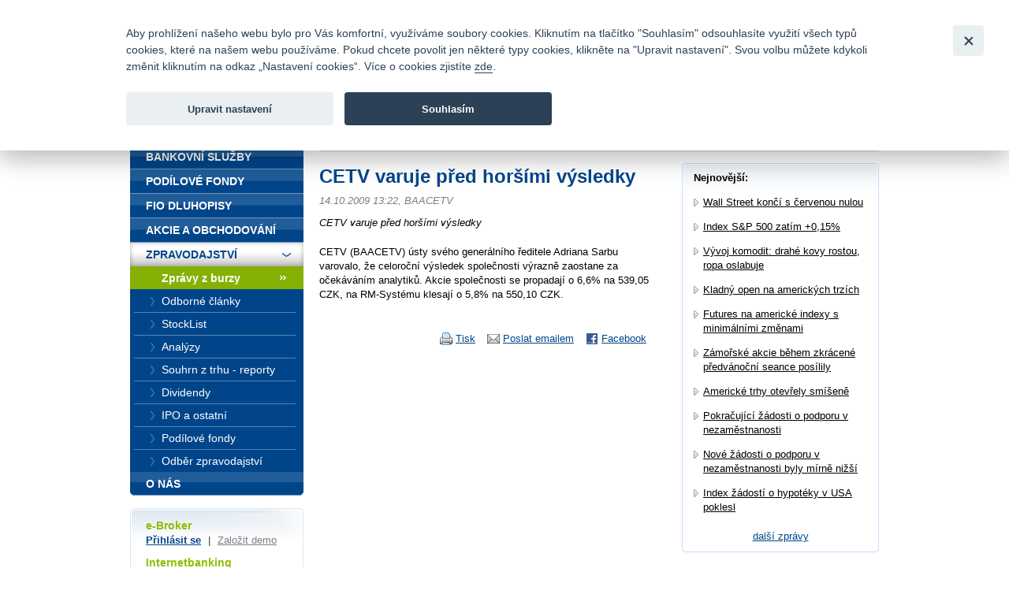

--- FILE ---
content_type: application/javascript
request_url: https://www.fio.cz/js/GTM_start.js?15132024
body_size: 254
content:
window.dataLayer = window.dataLayer || [];
function gtag() { dataLayer.push(arguments); }

gtag('consent', 'default', {
    'ad_storage': 'denied',
    'analytics_storage': 'denied',
    'functionality_storage': 'granted',
    'wait_for_update': 500
});
